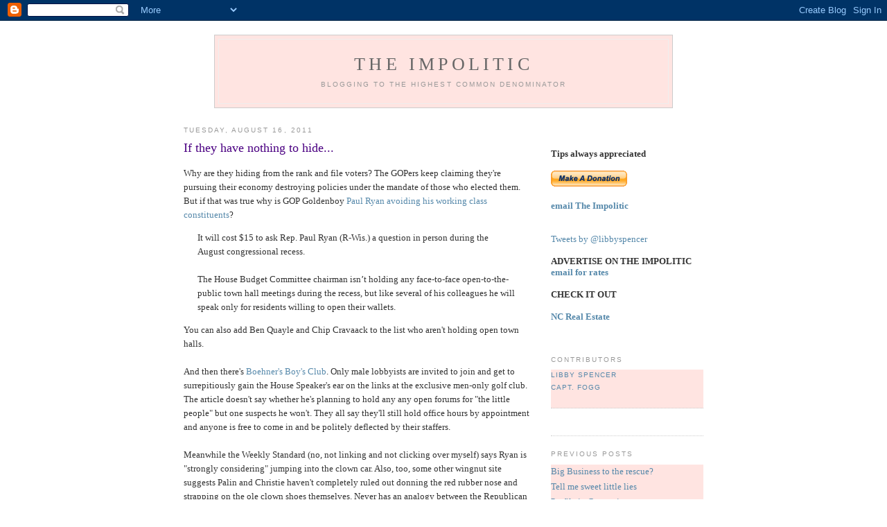

--- FILE ---
content_type: text/html; charset=UTF-8
request_url: https://theimpolitic.blogspot.com/2011/08/if-they-have-nothing-to-hide.html
body_size: 7518
content:
<!DOCTYPE html PUBLIC "-//W3C//DTD XHTML 1.0 Strict//EN" "http://www.w3.org/TR/xhtml1/DTD/xhtml1-strict.dtd">

<html xmlns="http://www.w3.org/1999/xhtml" xml:lang="en" lang="en">
<head>
  <title>The Impolitic: If they have nothing to hide...</title>

  <script type="text/javascript">(function() { (function(){function b(g){this.t={};this.tick=function(h,m,f){var n=f!=void 0?f:(new Date).getTime();this.t[h]=[n,m];if(f==void 0)try{window.console.timeStamp("CSI/"+h)}catch(q){}};this.getStartTickTime=function(){return this.t.start[0]};this.tick("start",null,g)}var a;if(window.performance)var e=(a=window.performance.timing)&&a.responseStart;var p=e>0?new b(e):new b;window.jstiming={Timer:b,load:p};if(a){var c=a.navigationStart;c>0&&e>=c&&(window.jstiming.srt=e-c)}if(a){var d=window.jstiming.load;
c>0&&e>=c&&(d.tick("_wtsrt",void 0,c),d.tick("wtsrt_","_wtsrt",e),d.tick("tbsd_","wtsrt_"))}try{a=null,window.chrome&&window.chrome.csi&&(a=Math.floor(window.chrome.csi().pageT),d&&c>0&&(d.tick("_tbnd",void 0,window.chrome.csi().startE),d.tick("tbnd_","_tbnd",c))),a==null&&window.gtbExternal&&(a=window.gtbExternal.pageT()),a==null&&window.external&&(a=window.external.pageT,d&&c>0&&(d.tick("_tbnd",void 0,window.external.startE),d.tick("tbnd_","_tbnd",c))),a&&(window.jstiming.pt=a)}catch(g){}})();window.tickAboveFold=function(b){var a=0;if(b.offsetParent){do a+=b.offsetTop;while(b=b.offsetParent)}b=a;b<=750&&window.jstiming.load.tick("aft")};var k=!1;function l(){k||(k=!0,window.jstiming.load.tick("firstScrollTime"))}window.addEventListener?window.addEventListener("scroll",l,!1):window.attachEvent("onscroll",l);
 })();</script><script type="text/javascript">function a(){var b=window.location.href,c=b.split("?");switch(c.length){case 1:return b+"?m=1";case 2:return c[1].search("(^|&)m=")>=0?null:b+"&m=1";default:return null}}var d=navigator.userAgent;if(d.indexOf("Mobile")!=-1&&d.indexOf("WebKit")!=-1&&d.indexOf("iPad")==-1||d.indexOf("Opera Mini")!=-1||d.indexOf("IEMobile")!=-1){var e=a();e&&window.location.replace(e)};
</script><meta http-equiv="Content-Type" content="text/html; charset=UTF-8" />
<meta name="generator" content="Blogger" />
<link rel="icon" type="image/vnd.microsoft.icon" href="https://www.blogger.com/favicon.ico"/>
<link rel="alternate" type="application/atom+xml" title="The Impolitic - Atom" href="https://theimpolitic.blogspot.com/feeds/posts/default" />
<link rel="alternate" type="application/rss+xml" title="The Impolitic - RSS" href="https://theimpolitic.blogspot.com/feeds/posts/default?alt=rss" />
<link rel="service.post" type="application/atom+xml" title="The Impolitic - Atom" href="https://www.blogger.com/feeds/11701053/posts/default" />
<link rel="alternate" type="application/atom+xml" title="The Impolitic - Atom" href="https://theimpolitic.blogspot.com/feeds/920812627769633407/comments/default" />
<link rel="stylesheet" type="text/css" href="https://www.blogger.com/static/v1/v-css/1601750677-blog_controls.css"/>
<link rel="stylesheet" type="text/css" href="https://www.blogger.com/dyn-css/authorization.css?targetBlogID=11701053&zx=259b4d30-4538-4ea4-8fd6-b2d050b5384a"/>


<meta http-equiv="Content-Type" content="text/html; charset=<

<meta name="description" content="The Impolitic">
<meta name="keywords" content="Obama, politics, government, White House, Congress, Senate, spending, Media, foreign policy, war, economy, corporation, business, science, issues, culture, society, music, media">

  <style type="text/css">


body {
  background:#fff;
  margin:0;
  padding:40px 20px;
  font:x-small Georgia,Serif;
  text-align:center;
  color:#333;
  font-size/* */:/**/small;
  font-size: /**/small;
  }
a:link {
  color:#58a;
  text-decoration:none;
  }
a:visited {
  color:#969;
  text-decoration:none;
  }
a:hover {
  color:#c60;
  text-decoration:underline;
  }
a img {
  border-width:0;
  }


/* Header
----------------------------------------------- */
#header {
background:#FFE4E1;
  width:660px;
  margin:0 auto 10px;
  border:1px solid #ccc;
  }
#blog-title {
  margin:5px 5px 0;
  padding:20px 20px .25em;
  border:1px solid #eee;
  border-width:1px 1px 0;
  font-size:200%;
  line-height:1.2em;
  font-weight:normal;
  color:#666;
  text-transform:uppercase;
  letter-spacing:.2em;
  }
#blog-title a {
  color:#666;
  text-decoration:none;
  }
#blog-title a:hover {
  color:#c60;
  }
#description {
  margin:0 5px 5px;
  padding:0 20px 20px;
  border:1px solid #eee;
  border-width:0 1px 1px;
  max-width:700px;
  font:78%/1.4em "Trebuchet MS",Trebuchet,Arial,Verdana,Sans-serif;
  text-transform:uppercase;
  letter-spacing:.2em;
  color:#999;
  }


/* Content
----------------------------------------------- */
#content {
  width:750px;
  margin:0 auto;
  padding:0;
  text-align:left;
  }
#main {
  width:500px;
  float:left;
  }
#sidebar {
  width:220px;
  float:right;
  }


/* Headings
----------------------------------------------- */
h2 {
  margin:1.5em 0 .75em;
  font:78%/1.4em "Trebuchet MS",Trebuchet,Arial,Verdana,Sans-serif;
  text-transform:uppercase;
  letter-spacing:.2em;
  color:#999;
  }


/* Posts
----------------------------------------------- */
.date-header {
  margin:1.5em 0 .5em;
  }
.post {
  margin:.5em 0 1.5em;
  border-bottom:1px dotted #ccc;
  padding-bottom:1.5em;
  }
.post-title {
  margin:.25em 0 0;
  padding:0 0 4px;
  font-size:140%;
  font-weight:normal;
  line-height:1.4em;
  color:#4B0082;
  }
.post-title a, .post-title a:visited, .post-title strong {
  display:block;
  text-decoration:none;
  color:#c60;
  font-weight:normal;
  }
.post-title strong, .post-title a:hover {
  color:#333;
  }
.post div {
  margin:0 0 .75em;
  line-height:1.6em;
  }
p.post-footer {
  margin:-.25em 0 0;
  color:#ccc;
  }
.post-footer em, .comment-link {
  font:78%/1.4em "Trebuchet MS",Trebuchet,Arial,Verdana,Sans-serif;
  text-transform:uppercase;
  letter-spacing:.1em;
  }
.post-footer em {
  font-style:normal;
  color:#999;
  margin-right:.6em;
  }
.comment-link {
  margin-left:.6em;
  }
.post img {
  padding:4px;
  border:1px solid #ddd;
  }
.post blockquote {
  margin:1em 20px;
  }
.post blockquote p {
  margin:.75em 0;
  }


/* Comments
----------------------------------------------- */
#comments h4 {
  margin:1em 0;
  font:bold 78%/1.6em "Trebuchet MS",Trebuchet,Arial,Verdana,Sans-serif;
  text-transform:uppercase;
  letter-spacing:.2em;
  color:#999;
  }
#comments h4 strong {
  font-size:130%;
  }
#comments-block {
  margin:1em 0 1.5em;
  line-height:1.6em;
  }
#comments-block dt {
  margin:.5em 0;
  }
#comments-block dd {
  margin:.25em 0 0;
  }
#comments-block dd.comment-timestamp {
  margin:-.25em 0 2em;
  font:78%/1.4em "Trebuchet MS",Trebuchet,Arial,Verdana,Sans-serif;
  text-transform:uppercase;
  letter-spacing:.1em;
  }
#comments-block dd p {
  margin:0 0 .75em;
  }
.deleted-comment {
  font-style:italic;
  color:gray;
  }


/* Sidebar Content
----------------------------------------------- */
#sidebar ul {
  background:#FFE4E1;
  margin:0 0 1.5em;
  padding:0 0 1.5em;
  border-bottom:1px dotted #ccc;
  list-style:none;
  }
#sidebar li {
  margin:0;
  padding:0 0 .25em 15px;
  text-indent:-15px;
  line-height:1.5em;
  }
#sidebar p {
  color:#666;
  line-height:1.5em;
  }


/* Profile
----------------------------------------------- */
#profile-container {
  margin:0 0 1.5em;
  border-bottom:1px dotted #ccc;
  padding-bottom:1.5em;
  }
.profile-datablock {
  margin:.5em 0 .5em;
  }
.profile-img {
  display:inline;
  }
.profile-img img {
  float:left;
  padding:4px;
  border:1px solid #ddd;
  margin:0 8px 3px 0;
  }
.profile-data {
  margin:0;
  font:bold 78%/1.6em "Trebuchet MS",Trebuchet,Arial,Verdana,Sans-serif;
  text-transform:uppercase;
  letter-spacing:.1em;
  }
.profile-data strong {
  display:none;
  }
.profile-textblock {
  margin:0 0 .5em;
  }
.profile-link {
  margin:0;
  font:78%/1.4em "Trebuchet MS",Trebuchet,Arial,Verdana,Sans-serif;
  text-transform:uppercase;
  letter-spacing:.1em;
  }


/* Footer
----------------------------------------------- */
#footer {
  width:660px;
  clear:both;
  margin:0 auto;
  }
#footer hr {
  display:none;
  }
#footer p {
  margin:0;
  padding-top:15px;
  font:78%/1.6em "Trebuchet MS",Trebuchet,Verdana,Sans-serif;
  text-transform:uppercase;
  letter-spacing:.1em;
  }
  </style>

<meta name='google-adsense-platform-account' content='ca-host-pub-1556223355139109'/>
<meta name='google-adsense-platform-domain' content='blogspot.com'/>
<!-- --><style type="text/css">@import url(//www.blogger.com/static/v1/v-css/navbar/3334278262-classic.css);
div.b-mobile {display:none;}
</style>

</head>

<body><script type="text/javascript">
    function setAttributeOnload(object, attribute, val) {
      if(window.addEventListener) {
        window.addEventListener('load',
          function(){ object[attribute] = val; }, false);
      } else {
        window.attachEvent('onload', function(){ object[attribute] = val; });
      }
    }
  </script>
<div id="navbar-iframe-container"></div>
<script type="text/javascript" src="https://apis.google.com/js/platform.js"></script>
<script type="text/javascript">
      gapi.load("gapi.iframes:gapi.iframes.style.bubble", function() {
        if (gapi.iframes && gapi.iframes.getContext) {
          gapi.iframes.getContext().openChild({
              url: 'https://www.blogger.com/navbar/11701053?origin\x3dhttps://theimpolitic.blogspot.com',
              where: document.getElementById("navbar-iframe-container"),
              id: "navbar-iframe"
          });
        }
      });
    </script>

<div id="header">

  <h1 id="blog-title">
    <a href="http://theimpolitic.blogspot.com/">
	The Impolitic
	</a>
  </h1>
  <p id="description">Blogging to the highest common denominator</p>

</div>

<!-- Begin #content -->
<div id="content">


<!-- Begin #main -->
<div id="main"><div id="main2">



    
  <h2 class="date-header">Tuesday, August 16, 2011</h2>
  

  
     
  <!-- Begin .post -->
  <div class="post"><a name="920812627769633407"></a>
         
    <h3 class="post-title">
	 
	 If they have nothing to hide...
	 
    </h3>
    

	         <div class="post-body">
	<div>
      <div style="clear:both;"></div>Why are they hiding from the rank and file voters? The GOPers keep claiming they're pursuing their economy destroying policies under the mandate of those who elected them. But if that was true why is GOP Goldenboy <a href="http://dyn.politico.com/printstory.cfm?uuid=F0E997EA-EC57-4E4B-B174-D857948A0787">Paul Ryan avoiding his working class constituents</a>?<br />
<blockquote>It will cost $15 to ask Rep. Paul Ryan (R-Wis.) a question in person during the August congressional recess.<br />
<br />
The House Budget Committee chairman isn’t holding any face-to-face open-to-the-public town hall meetings during the recess, but like several of his colleagues he will speak only for residents willing to open their wallets.</blockquote>You can also add Ben Quayle and Chip Cravaack to the list who aren't holding open town halls. <br />
<br />
And then there's <a href="http://politicalcorrection.org/blog/201108160001">Boehner's Boy's Club</a>. Only male lobbyists are invited to join and get to surrepitiously gain the House Speaker's ear on the links at the exclusive men-only golf club. The article doesn't say whether he's planning to hold any any open forums for "the little people" but one suspects he won't.  They all say they'll still hold office hours by appointment and anyone is free to come in and be politely deflected by their staffers. <br />
<br />
Meanwhile the Weekly Standard (no, not linking and not clicking over myself) says Ryan is "strongly considering" jumping into the clown car. Also, too, some other wingnut site suggests Palin and Christie haven't completely ruled out donning the red rubber nose and strapping on the ole clown shoes themselves. Never has an analogy between the Republican field and a three ring circus felt more appropriate. <br />
<br />
[More posts daily at <a href="http://apps.detnews.com/apps/blogs/politicsblog/index.php">the Detroit News.</a>]<div style="clear:both; padding-bottom:0.25em"></div><p class="blogger-labels">Labels: <a rel='tag' href="http://theimpolitic.blogspot.com/search/label/Election%202012">Election 2012</a>, <a rel='tag' href="http://theimpolitic.blogspot.com/search/label/Republican%20hypocrisy">Republican hypocrisy</a>, <a rel='tag' href="http://theimpolitic.blogspot.com/search/label/Republicans">Republicans</a></p>
    </div>
    </div>
    
    <p class="post-footer">
      <em>posted by Libby Spencer at <a href="http://theimpolitic.blogspot.com/2011/08/if-they-have-nothing-to-hide.html" title="permanent link">12:48 PM</a></em>
        <span class="item-action"><a href="https://www.blogger.com/email-post/11701053/920812627769633407" title="Email Post"><img class="icon-action" alt="" src="https://resources.blogblog.com/img/icon18_email.gif" height="13" width="18"/></a></span><span class="item-control blog-admin pid-435879519"><a style="border:none;" href="https://www.blogger.com/post-edit.g?blogID=11701053&postID=920812627769633407&from=pencil" title="Edit Post"><img class="icon-action" alt="" src="https://resources.blogblog.com/img/icon18_edit_allbkg.gif" height="18" width="18"></a></span>
    </p>
  <!-- AddThis Button BEGIN -->
<div><a expr:name='data:post.title' expr:id='data:post.url' onmouseover='return addthis_open(this, "", this.id, this.name);' onmouseout='addthis_close()' onclick='return addthis_sendto()'><img src="https://lh3.googleusercontent.com/blogger_img_proxy/AEn0k_u2VeAGGW7fgqImbXEz00XdvgYLRX4itCdC9E3nz9AEvsLH-2ATPzSoOF2FIMbOZpC8fCajNLhrD5z6gvNHewnYqJ_RliMT43jzZi-6Brz44tlm4Q=s0-d" width="125" height="16" alt="Bookmark and Share" style="border:0"></a>
<script type="text/javascript" src="//s7.addthis.com/js/250/addthis_widget.js?pub=xa-4a5a1b6c1960430d"></script></div>
<!-- AddThis Button END -->

  </div>
  <!-- End .post -->
  
  
  
  <!-- Begin #comments -->
 
  <div id="comments">

	<a name="comments"></a>
        <h4>0 Comments:</h4>
        <dl id="comments-block">
      
    </dl>
		<p class="comment-timestamp">

    <a class="comment-link" href="https://www.blogger.com/comment/fullpage/post/11701053/920812627769633407" onclick="window.open(this.href, 'bloggerPopup', 'toolbar=0,scrollbars=1,location=0,statusbar=1,menubar=0,resizable=1,width=400,height=450');return false;">Post a Comment</a>
    </p>
    
		<p class="comment-timestamp">
	<a href="http://theimpolitic.blogspot.com/">&lt;&lt; Home</a>
    </p>
    </div>



  <!-- End #comments -->


</div></div>
<!-- End #main -->







<!-- Begin #sidebar -->
<div id="sidebar"><div id="sidebar2">


<br><br><br>

<b>Tips always appreciated</b> <br><br>
<form action="https://www.paypal.com/cgi-bin/webscr" method="post">
<input type="hidden" name="cmd" value="_xclick">
<input type="hidden" name="business" value="lastonespeaks@gmail.com">
<input type="hidden" name="item_name" value="Keep Libby off the street">
<input type="hidden" name="no_shipping" value="2">
<input type="hidden" name="no_note" value="1">
<input type="hidden" name="currency_code" value="USD">
<input type="hidden" name="tax" value="0">
<input type="hidden" name="bn" value="PP-DonationsBF">
<input type="image" src="https://www.paypal.com/en_US/i/btn/x-click-but21.gif" border="0" name="submit" alt="Make payments with PayPal - it's fast, free and secure!">
<img alt="" border="0" src="https://www.paypal.com/en_US/i/scr/pixel.gif" width="1" height="1">
</form>

<br>

<a href="mailto:lastonespeaks@gmail.com"><b>email The Impolitic</b></a><br><br><br>

<a class="twitter-timeline" data-dnt="true" href="https://twitter.com/libbyspencer" data-widget-id="400707192942120961">Tweets by @libbyspencer</a>
<script>!function(d,s,id){var js,fjs=d.getElementsByTagName(s)[0],p=/^http:/.test(d.location)?'http':'https';if(!d.getElementById(id)){js=d.createElement(s);js.id=id;js.src=p+"://platform.twitter.com/widgets.js";fjs.parentNode.insertBefore(js,fjs);}}(document,"script","twitter-wjs");</script>



<br><br>

<b>ADVERTISE ON THE IMPOLITIC</b><br>

<a href="mailto:lastonespeaks@gmail.com"><b>email for rates</b></a><br><br>

<b>CHECK IT OUT</b> <br>

<br><a href="http://www.ncselectrealestate.com/"><b>NC Real Estate</b></a><br><br>


<br>




 
  <!-- Begin #profile-container -->

   <div id='profile-container'>
<h2 class='sidebar-title'>Contributors</h2>
<ul class='profile-datablock'>
<li class='profile-link'><a rel='author' href='https://www.blogger.com/profile/01915834698802726985'>Libby Spencer</a></li>
<li class='profile-link'><a rel='author' href='https://www.blogger.com/profile/03093968390001879062'>Capt. Fogg</a></li>
</ul>
</div>

   
  <!-- End #profile -->
    
        

  
  <h2 class="sidebar-title">Previous Posts</h2>
    <ul id="recently">
    
        <li><a href="http://theimpolitic.blogspot.com/2011/08/big-business-to-rescue.html">Big Business to the rescue?</a></li>
     
        <li><a href="http://theimpolitic.blogspot.com/2011/08/tell-me-sweet-little-lies.html">Tell me sweet little lies</a></li>
     
        <li><a href="http://theimpolitic.blogspot.com/2011/08/profile-in-corruption.html">Profile in Corruption</a></li>
     
        <li><a href="http://theimpolitic.blogspot.com/2011/08/bachmanns-chow-down.html">Bachmanns chow down</a></li>
     
        <li><a href="http://theimpolitic.blogspot.com/2011/08/buffett-says-it-again.html">Buffett says it again</a></li>
     
        <li><a href="http://theimpolitic.blogspot.com/2011/08/waterfail.html">Waterfail</a></li>
     
        <li><a href="http://theimpolitic.blogspot.com/2011/08/dear-big-media.html">Dear Big Media</a></li>
     
        <li><a href="http://theimpolitic.blogspot.com/2011/08/turkey-in-straw.html">Turkey in the Straw</a></li>
     
        <li><a href="http://theimpolitic.blogspot.com/2011/08/whats-to-debate.html">What&#39;s to debate?</a></li>
     
        <li><a href="http://theimpolitic.blogspot.com/2011/08/gimme-that-old-slime-and-religion.html">Gimme that old slime and religion</a></li>
     
  </ul>
    



<br><br><a href="http://theimpolitic.blogspot.com/atom.xml"><b>Site Feed</b></a><br><br>

<br>


      <p id="powered-by"><a href="//www.blogger.com"><img src="https://lh3.googleusercontent.com/blogger_img_proxy/AEn0k_tf_89Eusqg7Wr18Chmw-LP3QAx2IhsSDL3qg0IVzx87Ju8hXEOUdaVU74Ncc_fQdEnMs6dAOQbL2sAPVZ6J39xxfE_DU9Nbk0wEjH_BCWb=s0-d" alt="Powered by Blogger"></a></p>


<br><br>

<!--NetworkedBlogs Start--><style type="text/css"><!--.networkedblogs_widget a {text-decoration:none;color:#3B5998;font-weight:normal;}.networkedblogs_widget .networkedblogs_footer a {text-decoration:none;color:#FFFFFF;font-weight:normal;}--></style><div id='networkedblogs_container' style='height:180px;padding-top:20px;'><div id='networkedblogs_above'></div><div id='networkedblogs_widget' style="width:120px;margin:0px auto;padding:0px 0px 3px 0px;font-family:'lucida grande',tahoma,Verdana,Arial,Sans-Serif;font-size:11px;font-weight:normal;text-decoration:none;background:#3B5998 none repeat scroll 0% 0%;border:none;line-height:13px;"><div id='networkedblogs_header' style="padding:1px 1px 2px 3px;text-align:left;"><a href='http://www.facebook.com/apps/application.php?id=9953271133' style="text-decoration:none;color:#FFFFFF;font-weight:normal;font-size:11px;background-repeat:no-repeat;">NetworkedBlogs</a></div><div id='networkedblogs_body' style="background-color:#FFFFFF;color:#444444;padding:4px;border-left:1px solid #D8DFEA;border-right:1px solid #D8DFEA;text-align:left;"><table cellpadding="0" cellspacing="0"><tr><td><span style="color:#777777;">Blog:</span></td></tr><tr><td><a target="_blank" href="http://networkedblogs.com/blog/the_impolitic/" style="text-decoration:none;color:#3B5998;">The Impolitic</a></td></tr><tr><td><div style="padding:0px;padding-top:5px;color:#777777;">Topics:</div></td></tr><tr><td><a target='_blank' href='http://networkedblogs.com/topic/Politics' style='text-decoration:none;color:#3B5998;'>Politics</a>, <a target='_blank' href='http://networkedblogs.com/topic/Culture' style='text-decoration:none;color:#3B5998;'>Culture</a>, <a target='_blank' href='http://networkedblogs.com/topic/Science' style='text-decoration:none;color:#3B5998;'>Science</a></td></tr><tr><td><div id='networkedblogs_badges'>&nbsp;</div></td></tr><tr><td><div style='padding:0px;text-align:center;'><a target="_blank" href="http://networkedblogs.com/blog/the_impolitic/?ahash=8601f8afcbb332dfa0a946150dfef8fa" style="text-decoration:none;color:#666666;font-weight:normal;font-size:10px;">Follow my blog</a></div></td></tr></table></div></div><div id='networkedblogs_below' class='networkedblogs_below'></div></div><script type="text/javascript"><!--
if(typeof(networkedblogs)=="undefined"){networkedblogs = {};networkedblogs.blogId=146977;networkedblogs.shortName="the_impolitic";}
--></script><script type="text/javascript" src="//widget.networkedblogs.com/getwidget?bid=146977"></script><!--NetworkedBlogs End-->

<br><br>
<a href="http://2006.weblogawards.org/2006/12/best_of_the_top_2501_3500_blogs.php">
<img src="https://lh3.googleusercontent.com/blogger_img_proxy/AEn0k_v3Jn2UsKXjZqD5ob0H_zVsH2s1FF6G9gcY8BueelBzRp5uZ1i6b7L-gQ3TS8oQ_NDo_qw_SjY4DLkRcWOXDxUFOT-6r9G2aLvLAG-shwH_WZ4NCnB_Qvtlw3ntldSPo0E=s0-d" border="0" alt="The 2006 Weblog Awards"></a>
<br><br>


</div></div> 


</div></div>




  <!--
  <p>This is a paragraph of text that could go in the sidebar.</p>
  -->
  


</div></div>
<!-- End #sidebar -->


</div>
<!-- End #content -->



<!-- Begin #footer -->
<div id="footer"><hr />



<br><br>





  <p><!--This is an optional footer. If you want text here, place it inside these tags, and remove this comment. -->&nbsp;</p>

</div>
<!-- End #footer -->



<br><br><br>

<!-- Site Meter XHTML Strict 1.0 -->
<script type="text/javascript" src="//sm3.sitemeter.com/js/counter.js?site=sm3bigtalk">
</script>
<!-- Copyright (c)2006 Site Meter -->
</body>
</html>